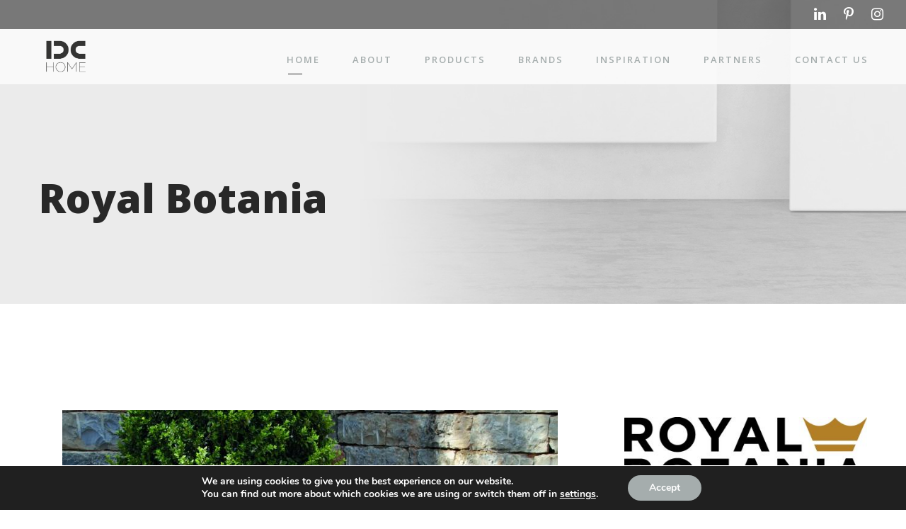

--- FILE ---
content_type: text/html; charset=UTF-8
request_url: https://idc-home.ca/portfolio/brands-royal-botania/
body_size: 16612
content:
<!DOCTYPE html>
<html lang="en-US" class="no-js">
<head>
	<meta charset="UTF-8">
	<meta name="viewport" content="width=device-width, initial-scale=1">
	<link rel="profile" href="http://gmpg.org/xfn/11">
	<link rel="pingback" href="https://idc-home.ca/xmlrpc.php">
	<meta name='robots' content='index, follow, max-image-preview:large, max-snippet:-1, max-video-preview:-1' />

<!-- Google Tag Manager for WordPress by gtm4wp.com -->
<script data-cfasync="false" data-pagespeed-no-defer>
	var gtm4wp_datalayer_name = "dataLayer";
	var dataLayer = dataLayer || [];
</script>
<!-- End Google Tag Manager for WordPress by gtm4wp.com -->
	<!-- This site is optimized with the Yoast SEO plugin v22.7 - https://yoast.com/wordpress/plugins/seo/ -->
	<title>Royal Botania - Discover our Belgian design brands - IDC HOme</title>
	<meta name="description" content="Royal Botania designs iconic luxury outdoor furniture for cosmopolitans with a passion for finesse. Discover our Belgian brands!" />
	<link rel="canonical" href="https://idc-home.ca/portfolio/brands-royal-botania/" />
	<meta property="og:locale" content="en_US" />
	<meta property="og:type" content="article" />
	<meta property="og:title" content="Royal Botania - Discover our Belgian design brands - IDC HOme" />
	<meta property="og:description" content="Royal Botania designs iconic luxury outdoor furniture for cosmopolitans with a passion for finesse. Discover our Belgian brands!" />
	<meta property="og:url" content="https://idc-home.ca/portfolio/brands-royal-botania/" />
	<meta property="og:site_name" content="IDC HOME" />
	<meta property="article:modified_time" content="2024-01-27T00:58:30+00:00" />
	<meta property="og:image" content="https://usercontent.one/wp/idc-home.ca/wp-content/uploads/2020/02/Calypso-Lounge-Poolside-2125-x-2500-870x1024-1.jpg" />
	<meta property="og:image:width" content="870" />
	<meta property="og:image:height" content="1024" />
	<meta property="og:image:type" content="image/jpeg" />
	<meta name="twitter:card" content="summary_large_image" />
	<script type="application/ld+json" class="yoast-schema-graph">{"@context":"https://schema.org","@graph":[{"@type":"WebPage","@id":"https://idc-home.ca/portfolio/brands-royal-botania/","url":"https://idc-home.ca/portfolio/brands-royal-botania/","name":"Royal Botania - Discover our Belgian design brands - IDC HOme","isPartOf":{"@id":"https://idc-home.ca/#website"},"primaryImageOfPage":{"@id":"https://idc-home.ca/portfolio/brands-royal-botania/#primaryimage"},"image":{"@id":"https://idc-home.ca/portfolio/brands-royal-botania/#primaryimage"},"thumbnailUrl":"https://idc-home.ca/wp-content/uploads/2020/02/Calypso-Lounge-Poolside-2125-x-2500-870x1024-1.jpg","datePublished":"2020-02-10T17:18:36+00:00","dateModified":"2024-01-27T00:58:30+00:00","description":"Royal Botania designs iconic luxury outdoor furniture for cosmopolitans with a passion for finesse. Discover our Belgian brands!","breadcrumb":{"@id":"https://idc-home.ca/portfolio/brands-royal-botania/#breadcrumb"},"inLanguage":"en-US","potentialAction":[{"@type":"ReadAction","target":["https://idc-home.ca/portfolio/brands-royal-botania/"]}]},{"@type":"ImageObject","inLanguage":"en-US","@id":"https://idc-home.ca/portfolio/brands-royal-botania/#primaryimage","url":"https://idc-home.ca/wp-content/uploads/2020/02/Calypso-Lounge-Poolside-2125-x-2500-870x1024-1.jpg","contentUrl":"https://idc-home.ca/wp-content/uploads/2020/02/Calypso-Lounge-Poolside-2125-x-2500-870x1024-1.jpg","width":870,"height":1024},{"@type":"BreadcrumbList","@id":"https://idc-home.ca/portfolio/brands-royal-botania/#breadcrumb","itemListElement":[{"@type":"ListItem","position":1,"name":"Home","item":"https://idc-home.ca/"},{"@type":"ListItem","position":2,"name":"Royal Botania"}]},{"@type":"WebSite","@id":"https://idc-home.ca/#website","url":"https://idc-home.ca/","name":"IDC HOME","description":"Wholesaler of bespoke Belgian furnishing","publisher":{"@id":"https://idc-home.ca/#organization"},"potentialAction":[{"@type":"SearchAction","target":{"@type":"EntryPoint","urlTemplate":"https://idc-home.ca/?s={search_term_string}"},"query-input":"required name=search_term_string"}],"inLanguage":"en-US"},{"@type":"Organization","@id":"https://idc-home.ca/#organization","name":"IDC Home","url":"https://idc-home.ca/","logo":{"@type":"ImageObject","inLanguage":"en-US","@id":"https://idc-home.ca/#/schema/logo/image/","url":"https://idc-home.ca/wp-content/uploads/2020/03/logo-idc-vector-2020-002.jpg","contentUrl":"https://idc-home.ca/wp-content/uploads/2020/03/logo-idc-vector-2020-002.jpg","width":400,"height":314,"caption":"IDC Home"},"image":{"@id":"https://idc-home.ca/#/schema/logo/image/"},"sameAs":["https://www.instagram.com/idc_contemporary_furniture/","https://www.linkedin.com/company/42464756/admin/","https://nl.pinterest.com/IDCHome/_activity/"]}]}</script>
	<!-- / Yoast SEO plugin. -->


<link rel='dns-prefetch' href='//fonts.googleapis.com' />
<link rel='dns-prefetch' href='//pagead2.googlesyndication.com' />
<link rel='dns-prefetch' href='//www.googletagmanager.com' />
<link rel="alternate" type="application/rss+xml" title="IDC HOME &raquo; Feed" href="https://idc-home.ca/feed/" />
<link rel="alternate" type="application/rss+xml" title="IDC HOME &raquo; Comments Feed" href="https://idc-home.ca/comments/feed/" />
<script type="text/javascript">
/* <![CDATA[ */
window._wpemojiSettings = {"baseUrl":"https:\/\/s.w.org\/images\/core\/emoji\/14.0.0\/72x72\/","ext":".png","svgUrl":"https:\/\/s.w.org\/images\/core\/emoji\/14.0.0\/svg\/","svgExt":".svg","source":{"concatemoji":"https:\/\/idc-home.ca\/wp-includes\/js\/wp-emoji-release.min.js?ver=6.4.7"}};
/*! This file is auto-generated */
!function(i,n){var o,s,e;function c(e){try{var t={supportTests:e,timestamp:(new Date).valueOf()};sessionStorage.setItem(o,JSON.stringify(t))}catch(e){}}function p(e,t,n){e.clearRect(0,0,e.canvas.width,e.canvas.height),e.fillText(t,0,0);var t=new Uint32Array(e.getImageData(0,0,e.canvas.width,e.canvas.height).data),r=(e.clearRect(0,0,e.canvas.width,e.canvas.height),e.fillText(n,0,0),new Uint32Array(e.getImageData(0,0,e.canvas.width,e.canvas.height).data));return t.every(function(e,t){return e===r[t]})}function u(e,t,n){switch(t){case"flag":return n(e,"\ud83c\udff3\ufe0f\u200d\u26a7\ufe0f","\ud83c\udff3\ufe0f\u200b\u26a7\ufe0f")?!1:!n(e,"\ud83c\uddfa\ud83c\uddf3","\ud83c\uddfa\u200b\ud83c\uddf3")&&!n(e,"\ud83c\udff4\udb40\udc67\udb40\udc62\udb40\udc65\udb40\udc6e\udb40\udc67\udb40\udc7f","\ud83c\udff4\u200b\udb40\udc67\u200b\udb40\udc62\u200b\udb40\udc65\u200b\udb40\udc6e\u200b\udb40\udc67\u200b\udb40\udc7f");case"emoji":return!n(e,"\ud83e\udef1\ud83c\udffb\u200d\ud83e\udef2\ud83c\udfff","\ud83e\udef1\ud83c\udffb\u200b\ud83e\udef2\ud83c\udfff")}return!1}function f(e,t,n){var r="undefined"!=typeof WorkerGlobalScope&&self instanceof WorkerGlobalScope?new OffscreenCanvas(300,150):i.createElement("canvas"),a=r.getContext("2d",{willReadFrequently:!0}),o=(a.textBaseline="top",a.font="600 32px Arial",{});return e.forEach(function(e){o[e]=t(a,e,n)}),o}function t(e){var t=i.createElement("script");t.src=e,t.defer=!0,i.head.appendChild(t)}"undefined"!=typeof Promise&&(o="wpEmojiSettingsSupports",s=["flag","emoji"],n.supports={everything:!0,everythingExceptFlag:!0},e=new Promise(function(e){i.addEventListener("DOMContentLoaded",e,{once:!0})}),new Promise(function(t){var n=function(){try{var e=JSON.parse(sessionStorage.getItem(o));if("object"==typeof e&&"number"==typeof e.timestamp&&(new Date).valueOf()<e.timestamp+604800&&"object"==typeof e.supportTests)return e.supportTests}catch(e){}return null}();if(!n){if("undefined"!=typeof Worker&&"undefined"!=typeof OffscreenCanvas&&"undefined"!=typeof URL&&URL.createObjectURL&&"undefined"!=typeof Blob)try{var e="postMessage("+f.toString()+"("+[JSON.stringify(s),u.toString(),p.toString()].join(",")+"));",r=new Blob([e],{type:"text/javascript"}),a=new Worker(URL.createObjectURL(r),{name:"wpTestEmojiSupports"});return void(a.onmessage=function(e){c(n=e.data),a.terminate(),t(n)})}catch(e){}c(n=f(s,u,p))}t(n)}).then(function(e){for(var t in e)n.supports[t]=e[t],n.supports.everything=n.supports.everything&&n.supports[t],"flag"!==t&&(n.supports.everythingExceptFlag=n.supports.everythingExceptFlag&&n.supports[t]);n.supports.everythingExceptFlag=n.supports.everythingExceptFlag&&!n.supports.flag,n.DOMReady=!1,n.readyCallback=function(){n.DOMReady=!0}}).then(function(){return e}).then(function(){var e;n.supports.everything||(n.readyCallback(),(e=n.source||{}).concatemoji?t(e.concatemoji):e.wpemoji&&e.twemoji&&(t(e.twemoji),t(e.wpemoji)))}))}((window,document),window._wpemojiSettings);
/* ]]> */
</script>
<style id='wp-emoji-styles-inline-css' type='text/css'>

	img.wp-smiley, img.emoji {
		display: inline !important;
		border: none !important;
		box-shadow: none !important;
		height: 1em !important;
		width: 1em !important;
		margin: 0 0.07em !important;
		vertical-align: -0.1em !important;
		background: none !important;
		padding: 0 !important;
	}
</style>
<link rel='stylesheet' id='wp-block-library-css' href='https://idc-home.ca/wp-includes/css/dist/block-library/style.min.css?ver=6.4.7' type='text/css' media='all' />
<style id='classic-theme-styles-inline-css' type='text/css'>
/*! This file is auto-generated */
.wp-block-button__link{color:#fff;background-color:#32373c;border-radius:9999px;box-shadow:none;text-decoration:none;padding:calc(.667em + 2px) calc(1.333em + 2px);font-size:1.125em}.wp-block-file__button{background:#32373c;color:#fff;text-decoration:none}
</style>
<style id='global-styles-inline-css' type='text/css'>
body{--wp--preset--color--black: #000000;--wp--preset--color--cyan-bluish-gray: #abb8c3;--wp--preset--color--white: #ffffff;--wp--preset--color--pale-pink: #f78da7;--wp--preset--color--vivid-red: #cf2e2e;--wp--preset--color--luminous-vivid-orange: #ff6900;--wp--preset--color--luminous-vivid-amber: #fcb900;--wp--preset--color--light-green-cyan: #7bdcb5;--wp--preset--color--vivid-green-cyan: #00d084;--wp--preset--color--pale-cyan-blue: #8ed1fc;--wp--preset--color--vivid-cyan-blue: #0693e3;--wp--preset--color--vivid-purple: #9b51e0;--wp--preset--gradient--vivid-cyan-blue-to-vivid-purple: linear-gradient(135deg,rgba(6,147,227,1) 0%,rgb(155,81,224) 100%);--wp--preset--gradient--light-green-cyan-to-vivid-green-cyan: linear-gradient(135deg,rgb(122,220,180) 0%,rgb(0,208,130) 100%);--wp--preset--gradient--luminous-vivid-amber-to-luminous-vivid-orange: linear-gradient(135deg,rgba(252,185,0,1) 0%,rgba(255,105,0,1) 100%);--wp--preset--gradient--luminous-vivid-orange-to-vivid-red: linear-gradient(135deg,rgba(255,105,0,1) 0%,rgb(207,46,46) 100%);--wp--preset--gradient--very-light-gray-to-cyan-bluish-gray: linear-gradient(135deg,rgb(238,238,238) 0%,rgb(169,184,195) 100%);--wp--preset--gradient--cool-to-warm-spectrum: linear-gradient(135deg,rgb(74,234,220) 0%,rgb(151,120,209) 20%,rgb(207,42,186) 40%,rgb(238,44,130) 60%,rgb(251,105,98) 80%,rgb(254,248,76) 100%);--wp--preset--gradient--blush-light-purple: linear-gradient(135deg,rgb(255,206,236) 0%,rgb(152,150,240) 100%);--wp--preset--gradient--blush-bordeaux: linear-gradient(135deg,rgb(254,205,165) 0%,rgb(254,45,45) 50%,rgb(107,0,62) 100%);--wp--preset--gradient--luminous-dusk: linear-gradient(135deg,rgb(255,203,112) 0%,rgb(199,81,192) 50%,rgb(65,88,208) 100%);--wp--preset--gradient--pale-ocean: linear-gradient(135deg,rgb(255,245,203) 0%,rgb(182,227,212) 50%,rgb(51,167,181) 100%);--wp--preset--gradient--electric-grass: linear-gradient(135deg,rgb(202,248,128) 0%,rgb(113,206,126) 100%);--wp--preset--gradient--midnight: linear-gradient(135deg,rgb(2,3,129) 0%,rgb(40,116,252) 100%);--wp--preset--font-size--small: 13px;--wp--preset--font-size--medium: 20px;--wp--preset--font-size--large: 36px;--wp--preset--font-size--x-large: 42px;--wp--preset--spacing--20: 0.44rem;--wp--preset--spacing--30: 0.67rem;--wp--preset--spacing--40: 1rem;--wp--preset--spacing--50: 1.5rem;--wp--preset--spacing--60: 2.25rem;--wp--preset--spacing--70: 3.38rem;--wp--preset--spacing--80: 5.06rem;--wp--preset--shadow--natural: 6px 6px 9px rgba(0, 0, 0, 0.2);--wp--preset--shadow--deep: 12px 12px 50px rgba(0, 0, 0, 0.4);--wp--preset--shadow--sharp: 6px 6px 0px rgba(0, 0, 0, 0.2);--wp--preset--shadow--outlined: 6px 6px 0px -3px rgba(255, 255, 255, 1), 6px 6px rgba(0, 0, 0, 1);--wp--preset--shadow--crisp: 6px 6px 0px rgba(0, 0, 0, 1);}:where(.is-layout-flex){gap: 0.5em;}:where(.is-layout-grid){gap: 0.5em;}body .is-layout-flow > .alignleft{float: left;margin-inline-start: 0;margin-inline-end: 2em;}body .is-layout-flow > .alignright{float: right;margin-inline-start: 2em;margin-inline-end: 0;}body .is-layout-flow > .aligncenter{margin-left: auto !important;margin-right: auto !important;}body .is-layout-constrained > .alignleft{float: left;margin-inline-start: 0;margin-inline-end: 2em;}body .is-layout-constrained > .alignright{float: right;margin-inline-start: 2em;margin-inline-end: 0;}body .is-layout-constrained > .aligncenter{margin-left: auto !important;margin-right: auto !important;}body .is-layout-constrained > :where(:not(.alignleft):not(.alignright):not(.alignfull)){max-width: var(--wp--style--global--content-size);margin-left: auto !important;margin-right: auto !important;}body .is-layout-constrained > .alignwide{max-width: var(--wp--style--global--wide-size);}body .is-layout-flex{display: flex;}body .is-layout-flex{flex-wrap: wrap;align-items: center;}body .is-layout-flex > *{margin: 0;}body .is-layout-grid{display: grid;}body .is-layout-grid > *{margin: 0;}:where(.wp-block-columns.is-layout-flex){gap: 2em;}:where(.wp-block-columns.is-layout-grid){gap: 2em;}:where(.wp-block-post-template.is-layout-flex){gap: 1.25em;}:where(.wp-block-post-template.is-layout-grid){gap: 1.25em;}.has-black-color{color: var(--wp--preset--color--black) !important;}.has-cyan-bluish-gray-color{color: var(--wp--preset--color--cyan-bluish-gray) !important;}.has-white-color{color: var(--wp--preset--color--white) !important;}.has-pale-pink-color{color: var(--wp--preset--color--pale-pink) !important;}.has-vivid-red-color{color: var(--wp--preset--color--vivid-red) !important;}.has-luminous-vivid-orange-color{color: var(--wp--preset--color--luminous-vivid-orange) !important;}.has-luminous-vivid-amber-color{color: var(--wp--preset--color--luminous-vivid-amber) !important;}.has-light-green-cyan-color{color: var(--wp--preset--color--light-green-cyan) !important;}.has-vivid-green-cyan-color{color: var(--wp--preset--color--vivid-green-cyan) !important;}.has-pale-cyan-blue-color{color: var(--wp--preset--color--pale-cyan-blue) !important;}.has-vivid-cyan-blue-color{color: var(--wp--preset--color--vivid-cyan-blue) !important;}.has-vivid-purple-color{color: var(--wp--preset--color--vivid-purple) !important;}.has-black-background-color{background-color: var(--wp--preset--color--black) !important;}.has-cyan-bluish-gray-background-color{background-color: var(--wp--preset--color--cyan-bluish-gray) !important;}.has-white-background-color{background-color: var(--wp--preset--color--white) !important;}.has-pale-pink-background-color{background-color: var(--wp--preset--color--pale-pink) !important;}.has-vivid-red-background-color{background-color: var(--wp--preset--color--vivid-red) !important;}.has-luminous-vivid-orange-background-color{background-color: var(--wp--preset--color--luminous-vivid-orange) !important;}.has-luminous-vivid-amber-background-color{background-color: var(--wp--preset--color--luminous-vivid-amber) !important;}.has-light-green-cyan-background-color{background-color: var(--wp--preset--color--light-green-cyan) !important;}.has-vivid-green-cyan-background-color{background-color: var(--wp--preset--color--vivid-green-cyan) !important;}.has-pale-cyan-blue-background-color{background-color: var(--wp--preset--color--pale-cyan-blue) !important;}.has-vivid-cyan-blue-background-color{background-color: var(--wp--preset--color--vivid-cyan-blue) !important;}.has-vivid-purple-background-color{background-color: var(--wp--preset--color--vivid-purple) !important;}.has-black-border-color{border-color: var(--wp--preset--color--black) !important;}.has-cyan-bluish-gray-border-color{border-color: var(--wp--preset--color--cyan-bluish-gray) !important;}.has-white-border-color{border-color: var(--wp--preset--color--white) !important;}.has-pale-pink-border-color{border-color: var(--wp--preset--color--pale-pink) !important;}.has-vivid-red-border-color{border-color: var(--wp--preset--color--vivid-red) !important;}.has-luminous-vivid-orange-border-color{border-color: var(--wp--preset--color--luminous-vivid-orange) !important;}.has-luminous-vivid-amber-border-color{border-color: var(--wp--preset--color--luminous-vivid-amber) !important;}.has-light-green-cyan-border-color{border-color: var(--wp--preset--color--light-green-cyan) !important;}.has-vivid-green-cyan-border-color{border-color: var(--wp--preset--color--vivid-green-cyan) !important;}.has-pale-cyan-blue-border-color{border-color: var(--wp--preset--color--pale-cyan-blue) !important;}.has-vivid-cyan-blue-border-color{border-color: var(--wp--preset--color--vivid-cyan-blue) !important;}.has-vivid-purple-border-color{border-color: var(--wp--preset--color--vivid-purple) !important;}.has-vivid-cyan-blue-to-vivid-purple-gradient-background{background: var(--wp--preset--gradient--vivid-cyan-blue-to-vivid-purple) !important;}.has-light-green-cyan-to-vivid-green-cyan-gradient-background{background: var(--wp--preset--gradient--light-green-cyan-to-vivid-green-cyan) !important;}.has-luminous-vivid-amber-to-luminous-vivid-orange-gradient-background{background: var(--wp--preset--gradient--luminous-vivid-amber-to-luminous-vivid-orange) !important;}.has-luminous-vivid-orange-to-vivid-red-gradient-background{background: var(--wp--preset--gradient--luminous-vivid-orange-to-vivid-red) !important;}.has-very-light-gray-to-cyan-bluish-gray-gradient-background{background: var(--wp--preset--gradient--very-light-gray-to-cyan-bluish-gray) !important;}.has-cool-to-warm-spectrum-gradient-background{background: var(--wp--preset--gradient--cool-to-warm-spectrum) !important;}.has-blush-light-purple-gradient-background{background: var(--wp--preset--gradient--blush-light-purple) !important;}.has-blush-bordeaux-gradient-background{background: var(--wp--preset--gradient--blush-bordeaux) !important;}.has-luminous-dusk-gradient-background{background: var(--wp--preset--gradient--luminous-dusk) !important;}.has-pale-ocean-gradient-background{background: var(--wp--preset--gradient--pale-ocean) !important;}.has-electric-grass-gradient-background{background: var(--wp--preset--gradient--electric-grass) !important;}.has-midnight-gradient-background{background: var(--wp--preset--gradient--midnight) !important;}.has-small-font-size{font-size: var(--wp--preset--font-size--small) !important;}.has-medium-font-size{font-size: var(--wp--preset--font-size--medium) !important;}.has-large-font-size{font-size: var(--wp--preset--font-size--large) !important;}.has-x-large-font-size{font-size: var(--wp--preset--font-size--x-large) !important;}
.wp-block-navigation a:where(:not(.wp-element-button)){color: inherit;}
:where(.wp-block-post-template.is-layout-flex){gap: 1.25em;}:where(.wp-block-post-template.is-layout-grid){gap: 1.25em;}
:where(.wp-block-columns.is-layout-flex){gap: 2em;}:where(.wp-block-columns.is-layout-grid){gap: 2em;}
.wp-block-pullquote{font-size: 1.5em;line-height: 1.6;}
</style>
<link rel='stylesheet' id='contact-form-7-css' href='https://usercontent.one/wp/idc-home.ca/wp-content/plugins/contact-form-7/includes/css/styles.css?ver=5.9.6' type='text/css' media='all' />
<link rel='stylesheet' id='gdlr-core-google-font-css' href='https://fonts.googleapis.com/css?family=Open+Sans%3A300%2C300italic%2Cregular%2Citalic%2C600%2C600italic%2C700%2C700italic%2C800%2C800italic&#038;subset=vietnamese%2Cgreek-ext%2Clatin-ext%2Ccyrillic%2Cgreek%2Ccyrillic-ext%2Clatin&#038;ver=6.4.7' type='text/css' media='all' />
<link rel='stylesheet' id='font-awesome-css' href='https://usercontent.one/wp/idc-home.ca/wp-content/plugins/goodlayers-core/plugins/fontawesome/font-awesome.css?ver=6.4.7' type='text/css' media='all' />
<link rel='stylesheet' id='elegant-font-css' href='https://usercontent.one/wp/idc-home.ca/wp-content/plugins/goodlayers-core/plugins/elegant/elegant-font.css?ver=6.4.7' type='text/css' media='all' />
<link rel='stylesheet' id='gdlr-core-plugin-css' href='https://usercontent.one/wp/idc-home.ca/wp-content/plugins/goodlayers-core/plugins/style.css?ver=6.4.7' type='text/css' media='all' />
<link rel='stylesheet' id='gdlr-core-page-builder-css' href='https://usercontent.one/wp/idc-home.ca/wp-content/plugins/goodlayers-core/include/css/page-builder.css?ver=6.4.7' type='text/css' media='all' />
<link rel='stylesheet' id='newsletter-css' href='https://usercontent.one/wp/idc-home.ca/wp-content/plugins/newsletter/style.css?ver=8.3.7' type='text/css' media='all' />
<link rel='stylesheet' id='kleanity-style-core-css' href='https://usercontent.one/wp/idc-home.ca/wp-content/themes/kleanity/css/style-core.css?ver=6.4.7' type='text/css' media='all' />
<link rel='stylesheet' id='kleanity-custom-style-css' href='https://usercontent.one/wp/idc-home.ca/wp-content/uploads/kleanity-style-custom.css?1706315386&#038;ver=6.4.7' type='text/css' media='all' />
<link rel='stylesheet' id='moove_gdpr_frontend-css' href='https://usercontent.one/wp/idc-home.ca/wp-content/plugins/gdpr-cookie-compliance/dist/styles/gdpr-main.css?ver=4.13.1' type='text/css' media='all' />
<style id='moove_gdpr_frontend-inline-css' type='text/css'>
#moove_gdpr_cookie_modal,#moove_gdpr_cookie_info_bar,.gdpr_cookie_settings_shortcode_content{font-family:Nunito,sans-serif}#moove_gdpr_save_popup_settings_button{background-color:#373737;color:#fff}#moove_gdpr_save_popup_settings_button:hover{background-color:#000}#moove_gdpr_cookie_info_bar .moove-gdpr-info-bar-container .moove-gdpr-info-bar-content a.mgbutton,#moove_gdpr_cookie_info_bar .moove-gdpr-info-bar-container .moove-gdpr-info-bar-content button.mgbutton{background-color:#a5adad}#moove_gdpr_cookie_modal .moove-gdpr-modal-content .moove-gdpr-modal-footer-content .moove-gdpr-button-holder a.mgbutton,#moove_gdpr_cookie_modal .moove-gdpr-modal-content .moove-gdpr-modal-footer-content .moove-gdpr-button-holder button.mgbutton,.gdpr_cookie_settings_shortcode_content .gdpr-shr-button.button-green{background-color:#a5adad;border-color:#a5adad}#moove_gdpr_cookie_modal .moove-gdpr-modal-content .moove-gdpr-modal-footer-content .moove-gdpr-button-holder a.mgbutton:hover,#moove_gdpr_cookie_modal .moove-gdpr-modal-content .moove-gdpr-modal-footer-content .moove-gdpr-button-holder button.mgbutton:hover,.gdpr_cookie_settings_shortcode_content .gdpr-shr-button.button-green:hover{background-color:#fff;color:#a5adad}#moove_gdpr_cookie_modal .moove-gdpr-modal-content .moove-gdpr-modal-close i,#moove_gdpr_cookie_modal .moove-gdpr-modal-content .moove-gdpr-modal-close span.gdpr-icon{background-color:#a5adad;border:1px solid #a5adad}#moove_gdpr_cookie_info_bar span.change-settings-button.focus-g,#moove_gdpr_cookie_info_bar span.change-settings-button:focus,#moove_gdpr_cookie_info_bar button.change-settings-button.focus-g,#moove_gdpr_cookie_info_bar button.change-settings-button:focus{-webkit-box-shadow:0 0 1px 3px #a5adad;-moz-box-shadow:0 0 1px 3px #a5adad;box-shadow:0 0 1px 3px #a5adad}#moove_gdpr_cookie_modal .moove-gdpr-modal-content .moove-gdpr-modal-close i:hover,#moove_gdpr_cookie_modal .moove-gdpr-modal-content .moove-gdpr-modal-close span.gdpr-icon:hover,#moove_gdpr_cookie_info_bar span[data-href]>u.change-settings-button{color:#a5adad}#moove_gdpr_cookie_modal .moove-gdpr-modal-content .moove-gdpr-modal-left-content #moove-gdpr-menu li.menu-item-selected a span.gdpr-icon,#moove_gdpr_cookie_modal .moove-gdpr-modal-content .moove-gdpr-modal-left-content #moove-gdpr-menu li.menu-item-selected button span.gdpr-icon{color:inherit}#moove_gdpr_cookie_modal .moove-gdpr-modal-content .moove-gdpr-modal-left-content #moove-gdpr-menu li a span.gdpr-icon,#moove_gdpr_cookie_modal .moove-gdpr-modal-content .moove-gdpr-modal-left-content #moove-gdpr-menu li button span.gdpr-icon{color:inherit}#moove_gdpr_cookie_modal .gdpr-acc-link{line-height:0;font-size:0;color:transparent;position:absolute}#moove_gdpr_cookie_modal .moove-gdpr-modal-content .moove-gdpr-modal-close:hover i,#moove_gdpr_cookie_modal .moove-gdpr-modal-content .moove-gdpr-modal-left-content #moove-gdpr-menu li a,#moove_gdpr_cookie_modal .moove-gdpr-modal-content .moove-gdpr-modal-left-content #moove-gdpr-menu li button,#moove_gdpr_cookie_modal .moove-gdpr-modal-content .moove-gdpr-modal-left-content #moove-gdpr-menu li button i,#moove_gdpr_cookie_modal .moove-gdpr-modal-content .moove-gdpr-modal-left-content #moove-gdpr-menu li a i,#moove_gdpr_cookie_modal .moove-gdpr-modal-content .moove-gdpr-tab-main .moove-gdpr-tab-main-content a:hover,#moove_gdpr_cookie_info_bar.moove-gdpr-dark-scheme .moove-gdpr-info-bar-container .moove-gdpr-info-bar-content a.mgbutton:hover,#moove_gdpr_cookie_info_bar.moove-gdpr-dark-scheme .moove-gdpr-info-bar-container .moove-gdpr-info-bar-content button.mgbutton:hover,#moove_gdpr_cookie_info_bar.moove-gdpr-dark-scheme .moove-gdpr-info-bar-container .moove-gdpr-info-bar-content a:hover,#moove_gdpr_cookie_info_bar.moove-gdpr-dark-scheme .moove-gdpr-info-bar-container .moove-gdpr-info-bar-content button:hover,#moove_gdpr_cookie_info_bar.moove-gdpr-dark-scheme .moove-gdpr-info-bar-container .moove-gdpr-info-bar-content span.change-settings-button:hover,#moove_gdpr_cookie_info_bar.moove-gdpr-dark-scheme .moove-gdpr-info-bar-container .moove-gdpr-info-bar-content button.change-settings-button:hover,#moove_gdpr_cookie_info_bar.moove-gdpr-dark-scheme .moove-gdpr-info-bar-container .moove-gdpr-info-bar-content u.change-settings-button:hover,#moove_gdpr_cookie_info_bar span[data-href]>u.change-settings-button,#moove_gdpr_cookie_info_bar.moove-gdpr-dark-scheme .moove-gdpr-info-bar-container .moove-gdpr-info-bar-content a.mgbutton.focus-g,#moove_gdpr_cookie_info_bar.moove-gdpr-dark-scheme .moove-gdpr-info-bar-container .moove-gdpr-info-bar-content button.mgbutton.focus-g,#moove_gdpr_cookie_info_bar.moove-gdpr-dark-scheme .moove-gdpr-info-bar-container .moove-gdpr-info-bar-content a.focus-g,#moove_gdpr_cookie_info_bar.moove-gdpr-dark-scheme .moove-gdpr-info-bar-container .moove-gdpr-info-bar-content button.focus-g,#moove_gdpr_cookie_info_bar.moove-gdpr-dark-scheme .moove-gdpr-info-bar-container .moove-gdpr-info-bar-content a.mgbutton:focus,#moove_gdpr_cookie_info_bar.moove-gdpr-dark-scheme .moove-gdpr-info-bar-container .moove-gdpr-info-bar-content button.mgbutton:focus,#moove_gdpr_cookie_info_bar.moove-gdpr-dark-scheme .moove-gdpr-info-bar-container .moove-gdpr-info-bar-content a:focus,#moove_gdpr_cookie_info_bar.moove-gdpr-dark-scheme .moove-gdpr-info-bar-container .moove-gdpr-info-bar-content button:focus,#moove_gdpr_cookie_info_bar.moove-gdpr-dark-scheme .moove-gdpr-info-bar-container .moove-gdpr-info-bar-content span.change-settings-button.focus-g,span.change-settings-button:focus,button.change-settings-button.focus-g,button.change-settings-button:focus,#moove_gdpr_cookie_info_bar.moove-gdpr-dark-scheme .moove-gdpr-info-bar-container .moove-gdpr-info-bar-content u.change-settings-button.focus-g,#moove_gdpr_cookie_info_bar.moove-gdpr-dark-scheme .moove-gdpr-info-bar-container .moove-gdpr-info-bar-content u.change-settings-button:focus{color:#a5adad}#moove_gdpr_cookie_modal.gdpr_lightbox-hide{display:none}
</style>
<script type="text/javascript" src="https://idc-home.ca/wp-includes/js/jquery/jquery.min.js?ver=3.7.1" id="jquery-core-js"></script>
<script type="text/javascript" src="https://idc-home.ca/wp-includes/js/jquery/jquery-migrate.min.js?ver=3.4.1" id="jquery-migrate-js"></script>
<link rel="https://api.w.org/" href="https://idc-home.ca/wp-json/" /><link rel="EditURI" type="application/rsd+xml" title="RSD" href="https://idc-home.ca/xmlrpc.php?rsd" />
<meta name="generator" content="WordPress 6.4.7" />
<link rel='shortlink' href='https://idc-home.ca/?p=4317' />
<link rel="alternate" type="application/json+oembed" href="https://idc-home.ca/wp-json/oembed/1.0/embed?url=https%3A%2F%2Fidc-home.ca%2Fportfolio%2Fbrands-royal-botania%2F" />
<link rel="alternate" type="text/xml+oembed" href="https://idc-home.ca/wp-json/oembed/1.0/embed?url=https%3A%2F%2Fidc-home.ca%2Fportfolio%2Fbrands-royal-botania%2F&#038;format=xml" />

		<!-- GA Google Analytics @ https://m0n.co/ga -->
		<script async src="https://www.googletagmanager.com/gtag/js?id=UA-174013000-1"></script>
		<script>
			window.dataLayer = window.dataLayer || [];
			function gtag(){dataLayer.push(arguments);}
			gtag('js', new Date());
			gtag('config', 'UA-174013000-1');
		</script>

	<meta name="generator" content="Site Kit by Google 1.118.0" /><style>[class*=" icon-oc-"],[class^=icon-oc-]{speak:none;font-style:normal;font-weight:400;font-variant:normal;text-transform:none;line-height:1;-webkit-font-smoothing:antialiased;-moz-osx-font-smoothing:grayscale}.icon-oc-one-com-white-32px-fill:before{content:"901"}.icon-oc-one-com:before{content:"900"}#one-com-icon,.toplevel_page_onecom-wp .wp-menu-image{speak:none;display:flex;align-items:center;justify-content:center;text-transform:none;line-height:1;-webkit-font-smoothing:antialiased;-moz-osx-font-smoothing:grayscale}.onecom-wp-admin-bar-item>a,.toplevel_page_onecom-wp>.wp-menu-name{font-size:16px;font-weight:400;line-height:1}.toplevel_page_onecom-wp>.wp-menu-name img{width:69px;height:9px;}.wp-submenu-wrap.wp-submenu>.wp-submenu-head>img{width:88px;height:auto}.onecom-wp-admin-bar-item>a img{height:7px!important}.onecom-wp-admin-bar-item>a img,.toplevel_page_onecom-wp>.wp-menu-name img{opacity:.8}.onecom-wp-admin-bar-item.hover>a img,.toplevel_page_onecom-wp.wp-has-current-submenu>.wp-menu-name img,li.opensub>a.toplevel_page_onecom-wp>.wp-menu-name img{opacity:1}#one-com-icon:before,.onecom-wp-admin-bar-item>a:before,.toplevel_page_onecom-wp>.wp-menu-image:before{content:'';position:static!important;background-color:rgba(240,245,250,.4);border-radius:102px;width:18px;height:18px;padding:0!important}.onecom-wp-admin-bar-item>a:before{width:14px;height:14px}.onecom-wp-admin-bar-item.hover>a:before,.toplevel_page_onecom-wp.opensub>a>.wp-menu-image:before,.toplevel_page_onecom-wp.wp-has-current-submenu>.wp-menu-image:before{background-color:#76b82a}.onecom-wp-admin-bar-item>a{display:inline-flex!important;align-items:center;justify-content:center}#one-com-logo-wrapper{font-size:4em}#one-com-icon{vertical-align:middle}.imagify-welcome{display:none !important;}</style>
<!-- Google Tag Manager for WordPress by gtm4wp.com -->
<!-- GTM Container placement set to footer -->
<script data-cfasync="false" data-pagespeed-no-defer type="text/javascript">
	var dataLayer_content = {"pagePostType":"portfolio","pagePostType2":"single-portfolio","pagePostAuthor":"MINDSMORE"};
	dataLayer.push( dataLayer_content );
</script>
<script data-cfasync="false">
(function(w,d,s,l,i){w[l]=w[l]||[];w[l].push({'gtm.start':
new Date().getTime(),event:'gtm.js'});var f=d.getElementsByTagName(s)[0],
j=d.createElement(s),dl=l!='dataLayer'?'&l='+l:'';j.async=true;j.src=
'//www.googletagmanager.com/gtm.js?id='+i+dl;f.parentNode.insertBefore(j,f);
})(window,document,'script','dataLayer','GTM-5JN9Z7P');
</script>
<!-- End Google Tag Manager -->
<!-- End Google Tag Manager for WordPress by gtm4wp.com --><!--[if lt IE 9]>
<script src="https://usercontent.one/wp/idc-home.ca/wp-content/themes/kleanity/js/html5.js"></script>
<![endif]-->

<!-- Google AdSense snippet added by Site Kit -->
<meta name="google-adsense-platform-account" content="ca-host-pub-2644536267352236">
<meta name="google-adsense-platform-domain" content="sitekit.withgoogle.com">
<!-- End Google AdSense snippet added by Site Kit -->

<!-- Google AdSense snippet added by Site Kit -->
<script type="text/javascript" async="async" src="https://pagead2.googlesyndication.com/pagead/js/adsbygoogle.js?client=ca-pub-3544053651075349&amp;host=ca-host-pub-2644536267352236" crossorigin="anonymous"></script>

<!-- End Google AdSense snippet added by Site Kit -->

<!-- Google Tag Manager snippet added by Site Kit -->
<script type="text/javascript">
/* <![CDATA[ */

			( function( w, d, s, l, i ) {
				w[l] = w[l] || [];
				w[l].push( {'gtm.start': new Date().getTime(), event: 'gtm.js'} );
				var f = d.getElementsByTagName( s )[0],
					j = d.createElement( s ), dl = l != 'dataLayer' ? '&l=' + l : '';
				j.async = true;
				j.src = 'https://www.googletagmanager.com/gtm.js?id=' + i + dl;
				f.parentNode.insertBefore( j, f );
			} )( window, document, 'script', 'dataLayer', 'GTM-5JN9Z7P' );
			
/* ]]> */
</script>

<!-- End Google Tag Manager snippet added by Site Kit -->
<meta name="generator" content="Powered by Slider Revolution 6.6.20 - responsive, Mobile-Friendly Slider Plugin for WordPress with comfortable drag and drop interface." />
<link rel="icon" href="https://usercontent.one/wp/idc-home.ca/wp-content/uploads/2021/04/cropped-apple-icon-152x152-1-32x32.png" sizes="32x32" />
<link rel="icon" href="https://usercontent.one/wp/idc-home.ca/wp-content/uploads/2021/04/cropped-apple-icon-152x152-1-192x192.png" sizes="192x192" />
<link rel="apple-touch-icon" href="https://usercontent.one/wp/idc-home.ca/wp-content/uploads/2021/04/cropped-apple-icon-152x152-1-180x180.png" />
<meta name="msapplication-TileImage" content="https://usercontent.one/wp/idc-home.ca/wp-content/uploads/2021/04/cropped-apple-icon-152x152-1-270x270.png" />
<script>function setREVStartSize(e){
			//window.requestAnimationFrame(function() {
				window.RSIW = window.RSIW===undefined ? window.innerWidth : window.RSIW;
				window.RSIH = window.RSIH===undefined ? window.innerHeight : window.RSIH;
				try {
					var pw = document.getElementById(e.c).parentNode.offsetWidth,
						newh;
					pw = pw===0 || isNaN(pw) || (e.l=="fullwidth" || e.layout=="fullwidth") ? window.RSIW : pw;
					e.tabw = e.tabw===undefined ? 0 : parseInt(e.tabw);
					e.thumbw = e.thumbw===undefined ? 0 : parseInt(e.thumbw);
					e.tabh = e.tabh===undefined ? 0 : parseInt(e.tabh);
					e.thumbh = e.thumbh===undefined ? 0 : parseInt(e.thumbh);
					e.tabhide = e.tabhide===undefined ? 0 : parseInt(e.tabhide);
					e.thumbhide = e.thumbhide===undefined ? 0 : parseInt(e.thumbhide);
					e.mh = e.mh===undefined || e.mh=="" || e.mh==="auto" ? 0 : parseInt(e.mh,0);
					if(e.layout==="fullscreen" || e.l==="fullscreen")
						newh = Math.max(e.mh,window.RSIH);
					else{
						e.gw = Array.isArray(e.gw) ? e.gw : [e.gw];
						for (var i in e.rl) if (e.gw[i]===undefined || e.gw[i]===0) e.gw[i] = e.gw[i-1];
						e.gh = e.el===undefined || e.el==="" || (Array.isArray(e.el) && e.el.length==0)? e.gh : e.el;
						e.gh = Array.isArray(e.gh) ? e.gh : [e.gh];
						for (var i in e.rl) if (e.gh[i]===undefined || e.gh[i]===0) e.gh[i] = e.gh[i-1];
											
						var nl = new Array(e.rl.length),
							ix = 0,
							sl;
						e.tabw = e.tabhide>=pw ? 0 : e.tabw;
						e.thumbw = e.thumbhide>=pw ? 0 : e.thumbw;
						e.tabh = e.tabhide>=pw ? 0 : e.tabh;
						e.thumbh = e.thumbhide>=pw ? 0 : e.thumbh;
						for (var i in e.rl) nl[i] = e.rl[i]<window.RSIW ? 0 : e.rl[i];
						sl = nl[0];
						for (var i in nl) if (sl>nl[i] && nl[i]>0) { sl = nl[i]; ix=i;}
						var m = pw>(e.gw[ix]+e.tabw+e.thumbw) ? 1 : (pw-(e.tabw+e.thumbw)) / (e.gw[ix]);
						newh =  (e.gh[ix] * m) + (e.tabh + e.thumbh);
					}
					var el = document.getElementById(e.c);
					if (el!==null && el) el.style.height = newh+"px";
					el = document.getElementById(e.c+"_wrapper");
					if (el!==null && el) {
						el.style.height = newh+"px";
						el.style.display = "block";
					}
				} catch(e){
					console.log("Failure at Presize of Slider:" + e)
				}
			//});
		  };</script>
		<style type="text/css" id="wp-custom-css">
			.textwidget {
	text-align: center;
}
    footer {
      align-items: flex-start;
    }		</style>
		<!-- Global site tag (gtag.js) - Google Analytics -->
<script async src="https://www.googletagmanager.com/gtag/js?id=UA-160184269-1"></script>
<script>
  window.dataLayer = window.dataLayer || [];
  function gtag(){dataLayer.push(arguments);}
  gtag('js', new Date());

  gtag('config', 'UA-160184269-1');
</script>
</head>

<body class="portfolio-template-default single single-portfolio postid-4317 gdlr-core-body kleanity-body kleanity-body-front kleanity-full  kleanity-with-sticky-navigation gdlr-core-link-to-lightbox">
<div class="kleanity-mobile-header-wrap" ><div class="kleanity-top-bar" ><div class="kleanity-top-bar-background" ></div><div class="kleanity-top-bar-container clearfix kleanity-top-bar-full " ><div class="kleanity-top-bar-right kleanity-item-pdlr"><div class="kleanity-top-bar-right-social" ><a href="https://www.linkedin.com/company/idc-home-belgian-design/?viewAsMember=true" target="_blank" class="kleanity-top-bar-social-icon" title="linkedin" ><i class="fa fa-linkedin" ></i></a><a href="https://nl.pinterest.com/IDCHome/_activity/" target="_blank" class="kleanity-top-bar-social-icon" title="pinterest" ><i class="fa fa-pinterest-p" ></i></a><a href="https://www.instagram.com/idc_home/" target="_blank" class="kleanity-top-bar-social-icon" title="instagram" ><i class="fa fa-instagram" ></i></a></div></div></div></div><div class="kleanity-mobile-header kleanity-header-background kleanity-style-slide" id="kleanity-mobile-header" ><div class="kleanity-mobile-header-container kleanity-container" ><div class="kleanity-logo  kleanity-item-pdlr"><div class="kleanity-logo-inner"><a href="https://idc-home.ca/" ><img src="https://usercontent.one/wp/idc-home.ca/wp-content/uploads/2020/03/logo-idc-vector-2020-002.jpg" alt="IDC Home" width="400" height="314" title="Web" /></a></div></div><div class="kleanity-mobile-menu-right" ><div class="kleanity-mobile-menu" ><a class="kleanity-mm-menu-button kleanity-mobile-menu-button kleanity-mobile-button-hamburger-with-border" href="#kleanity-mobile-menu" ><i class="fa fa-bars" ></i></a><div class="kleanity-mm-menu-wrap kleanity-navigation-font" id="kleanity-mobile-menu" data-slide="right" ><ul id="menu-primary-2" class="m-menu"><li class="menu-item menu-item-type-custom menu-item-object-custom menu-item-home menu-item-31"><a href="https://idc-home.ca/">Home</a></li>
<li class="menu-item menu-item-type-custom menu-item-object-custom menu-item-has-children menu-item-5409"><a href="https://idc-home.ca/belgian-interior-design-about-us/">About</a>
<ul class="sub-menu">
	<li class="menu-item menu-item-type-post_type menu-item-object-page menu-item-4420"><a href="https://idc-home.ca/belgian-interior-design-about-us/">About us</a></li>
	<li class="menu-item menu-item-type-post_type menu-item-object-page menu-item-5343"><a href="https://idc-home.ca/belgian-design-why-work-with-us/">Why work with us</a></li>
	<li class="menu-item menu-item-type-custom menu-item-object-custom menu-item-6437"><a href="https://idc-home.ca/the-belgian-design-experience-centre/">Belgian Design Experience Centre</a></li>
</ul>
</li>
<li class="menu-item menu-item-type-post_type menu-item-object-page menu-item-4418"><a href="https://idc-home.ca/belgian-interior-designer-brands/">Products</a></li>
<li class="menu-item menu-item-type-custom menu-item-object-custom menu-item-has-children menu-item-5781"><a href="https://idc-home.ca/brands/">Brands</a>
<ul class="sub-menu">
	<li class="menu-item menu-item-type-custom menu-item-object-custom menu-item-7368"><a target="_blank" rel="noopener" href="https://www.deltalight.ca/en/products/overview">Delta Light</a></li>
	<li class="menu-item menu-item-type-custom menu-item-object-custom menu-item-7369"><a target="_blank" rel="noopener" href="https://drisag.be/en">Drisag</a></li>
	<li class="menu-item menu-item-type-custom menu-item-object-custom menu-item-7371"><a target="_blank" rel="noopener" href="https://heatsail.com/usa/products_usa/">Heatsail</a></li>
	<li class="menu-item menu-item-type-custom menu-item-object-custom menu-item-7372"><a target="_blank" rel="noopener" href="https://www.indera.be/">Indera</a></li>
	<li class="menu-item menu-item-type-custom menu-item-object-custom menu-item-7375"><a target="_blank" rel="noopener" href="https://www.moome.be/collection/furniture">Moome</a></li>
	<li class="menu-item menu-item-type-custom menu-item-object-custom menu-item-7379"><a target="_blank" rel="noopener" href="https://renson.net/en-ca">Renson</a></li>
	<li class="menu-item menu-item-type-custom menu-item-object-custom menu-item-7376"><a target="_blank" rel="noopener" href="https://roolf-living.com/en/products">Roolf Living</a></li>
	<li class="menu-item menu-item-type-custom menu-item-object-custom menu-item-7377"><a target="_blank" rel="noopener" href="https://www.royalbotania.com/collection/">Royal Botania</a></li>
	<li class="menu-item menu-item-type-custom menu-item-object-custom menu-item-7526"><a href="https://www.vincentsheppard.com/en">Vincent Sheppard</a></li>
</ul>
</li>
<li class="menu-item menu-item-type-custom menu-item-object-custom menu-item-has-children menu-item-5408"><a href="https://idc-home.ca/blogs/">Inspiration</a>
<ul class="sub-menu">
	<li class="menu-item menu-item-type-post_type menu-item-object-page menu-item-4465"><a href="https://idc-home.ca/blogs/">Blogs</a></li>
	<li class="menu-item menu-item-type-post_type menu-item-object-page menu-item-7456"><a href="https://idc-home.ca/tradeshows/">Tradeshows</a></li>
	<li class="menu-item menu-item-type-post_type menu-item-object-page menu-item-7474"><a href="https://idc-home.ca/catalogues/">Downloads</a></li>
</ul>
</li>
<li class="menu-item menu-item-type-post_type menu-item-object-page menu-item-4991"><a href="https://idc-home.ca/partners/">Partners</a></li>
<li class="menu-item menu-item-type-post_type menu-item-object-page menu-item-5407"><a href="https://idc-home.ca/contact-us/">Contact us</a></li>
</ul></div></div></div></div></div></div><div class="kleanity-body-outer-wrapper ">
		<div class="kleanity-body-wrapper clearfix  kleanity-with-transparent-header kleanity-with-frame">
	<div class="kleanity-header-background-transparent" ><div class="kleanity-top-bar" ><div class="kleanity-top-bar-background" ></div><div class="kleanity-top-bar-container clearfix kleanity-top-bar-full " ><div class="kleanity-top-bar-right kleanity-item-pdlr"><div class="kleanity-top-bar-right-social" ><a href="https://www.linkedin.com/company/idc-home-belgian-design/?viewAsMember=true" target="_blank" class="kleanity-top-bar-social-icon" title="linkedin" ><i class="fa fa-linkedin" ></i></a><a href="https://nl.pinterest.com/IDCHome/_activity/" target="_blank" class="kleanity-top-bar-social-icon" title="pinterest" ><i class="fa fa-pinterest-p" ></i></a><a href="https://www.instagram.com/idc_home/" target="_blank" class="kleanity-top-bar-social-icon" title="instagram" ><i class="fa fa-instagram" ></i></a></div></div></div></div>	
<header class="kleanity-header-wrap kleanity-header-style-plain  kleanity-style-menu-right kleanity-sticky-navigation kleanity-style-slide" >
	<div class="kleanity-header-background" ></div>
	<div class="kleanity-header-container  kleanity-header-full">
			
		<div class="kleanity-header-container-inner clearfix">
			<div class="kleanity-logo  kleanity-item-pdlr"><div class="kleanity-logo-inner"><a href="https://idc-home.ca/" ><img  src="https://usercontent.one/wp/idc-home.ca/wp-content/uploads/2020/02/logo-idc-black-800x617.png" width="1000" height="772"  srcset="https://usercontent.one/wp/idc-home.ca/wp-content/uploads/2020/02/logo-idc-black-400x308.png 400w, https://usercontent.one/wp/idc-home.ca/wp-content/uploads/2020/02/logo-idc-black-600x463.png 600w, https://usercontent.one/wp/idc-home.ca/wp-content/uploads/2020/02/logo-idc-black-800x617.png 800w, https://usercontent.one/wp/idc-home.ca/wp-content/uploads/2020/02/logo-idc-black.png 1000w"  sizes="(max-width: 767px) 100vw, (max-width: 1150px) 100vw, 1150px"  alt="IDC home Logo" /></a></div></div>			<div class="kleanity-navigation kleanity-item-pdlr clearfix " >
			<div class="kleanity-main-menu" id="kleanity-main-menu" ><ul id="menu-primary-3" class="sf-menu"><li  class="menu-item menu-item-type-custom menu-item-object-custom menu-item-home menu-item-31 kleanity-normal-menu"><a href="https://idc-home.ca/">Home</a></li>
<li  class="menu-item menu-item-type-custom menu-item-object-custom menu-item-has-children menu-item-5409 kleanity-normal-menu"><a href="https://idc-home.ca/belgian-interior-design-about-us/" class="sf-with-ul-pre">About</a>
<ul class="sub-menu">
	<li  class="menu-item menu-item-type-post_type menu-item-object-page menu-item-4420" data-size="60"><a href="https://idc-home.ca/belgian-interior-design-about-us/">About us</a></li>
	<li  class="menu-item menu-item-type-post_type menu-item-object-page menu-item-5343" data-size="60"><a href="https://idc-home.ca/belgian-design-why-work-with-us/">Why work with us</a></li>
	<li  class="menu-item menu-item-type-custom menu-item-object-custom menu-item-6437" data-size="60"><a href="https://idc-home.ca/the-belgian-design-experience-centre/">Belgian Design Experience Centre</a></li>
</ul>
</li>
<li  class="menu-item menu-item-type-post_type menu-item-object-page menu-item-4418 kleanity-normal-menu"><a href="https://idc-home.ca/belgian-interior-designer-brands/">Products</a></li>
<li  class="menu-item menu-item-type-custom menu-item-object-custom menu-item-has-children menu-item-5781 kleanity-normal-menu"><a href="https://idc-home.ca/brands/" class="sf-with-ul-pre">Brands</a>
<ul class="sub-menu">
	<li  class="menu-item menu-item-type-custom menu-item-object-custom menu-item-7368" data-size="60"><a target="_blank" href="https://www.deltalight.ca/en/products/overview">Delta Light</a></li>
	<li  class="menu-item menu-item-type-custom menu-item-object-custom menu-item-7369" data-size="60"><a target="_blank" href="https://drisag.be/en">Drisag</a></li>
	<li  class="menu-item menu-item-type-custom menu-item-object-custom menu-item-7371" data-size="60"><a target="_blank" href="https://heatsail.com/usa/products_usa/">Heatsail</a></li>
	<li  class="menu-item menu-item-type-custom menu-item-object-custom menu-item-7372" data-size="60"><a target="_blank" href="https://www.indera.be/">Indera</a></li>
	<li  class="menu-item menu-item-type-custom menu-item-object-custom menu-item-7375" data-size="60"><a target="_blank" href="https://www.moome.be/collection/furniture">Moome</a></li>
	<li  class="menu-item menu-item-type-custom menu-item-object-custom menu-item-7379" data-size="60"><a target="_blank" href="https://renson.net/en-ca">Renson</a></li>
	<li  class="menu-item menu-item-type-custom menu-item-object-custom menu-item-7376" data-size="60"><a target="_blank" href="https://roolf-living.com/en/products">Roolf Living</a></li>
	<li  class="menu-item menu-item-type-custom menu-item-object-custom menu-item-7377" data-size="60"><a target="_blank" href="https://www.royalbotania.com/collection/">Royal Botania</a></li>
	<li  class="menu-item menu-item-type-custom menu-item-object-custom menu-item-7526" data-size="60"><a href="https://www.vincentsheppard.com/en">Vincent Sheppard</a></li>
</ul>
</li>
<li  class="menu-item menu-item-type-custom menu-item-object-custom menu-item-has-children menu-item-5408 kleanity-normal-menu"><a href="https://idc-home.ca/blogs/" class="sf-with-ul-pre">Inspiration</a>
<ul class="sub-menu">
	<li  class="menu-item menu-item-type-post_type menu-item-object-page menu-item-4465" data-size="60"><a href="https://idc-home.ca/blogs/">Blogs</a></li>
	<li  class="menu-item menu-item-type-post_type menu-item-object-page menu-item-7456" data-size="60"><a href="https://idc-home.ca/tradeshows/">Tradeshows</a></li>
	<li  class="menu-item menu-item-type-post_type menu-item-object-page menu-item-7474" data-size="60"><a href="https://idc-home.ca/catalogues/">Downloads</a></li>
</ul>
</li>
<li  class="menu-item menu-item-type-post_type menu-item-object-page menu-item-4991 kleanity-normal-menu"><a href="https://idc-home.ca/partners/">Partners</a></li>
<li  class="menu-item menu-item-type-post_type menu-item-object-page menu-item-5407 kleanity-normal-menu"><a href="https://idc-home.ca/contact-us/">Contact us</a></li>
</ul><div class="kleanity-navigation-slide-bar" id="kleanity-navigation-slide-bar" ></div></div>			</div><!-- kleanity-navigation -->

		</div><!-- kleanity-header-inner -->
	</div><!-- kleanity-header-container -->
</header><!-- header --></div><div class="kleanity-page-title-wrap  kleanity-style-medium kleanity-left-align" ><div class="kleanity-header-transparent-substitute" ></div><div class="kleanity-page-title-overlay"  ></div><div class="kleanity-page-title-container kleanity-container" ><div class="kleanity-page-title-content kleanity-item-pdlr"  ><h1 class="kleanity-page-title"  >Royal Botania</h1></div></div></div>	<div class="kleanity-page-wrapper" id="kleanity-page-wrapper" ><div class="gdlr-core-page-builder-body"><div class="gdlr-core-pbf-wrapper " style="padding: 150px 0px 30px 0px;" data-skin="IDC Home" ><div class="gdlr-core-pbf-background-wrap"  ></div><div class="gdlr-core-pbf-wrapper-content gdlr-core-js "   ><div class="gdlr-core-pbf-wrapper-container clearfix gdlr-core-container" ><div class="gdlr-core-pbf-column gdlr-core-column-40 gdlr-core-column-first" ><div class="gdlr-core-pbf-column-content-margin gdlr-core-js "   ><div class="gdlr-core-pbf-column-content clearfix gdlr-core-js "   ><div class="gdlr-core-pbf-element" ><div class="gdlr-core-image-item gdlr-core-item-pdb  gdlr-core-center-align gdlr-core-item-pdlr" style="padding-bottom: 70px ;"  ><div class="gdlr-core-image-item-wrap gdlr-core-media-image  gdlr-core-image-item-style-rectangle" style="border-width: 0px;"  ><img  src="https://usercontent.one/wp/idc-home.ca/wp-content/uploads/2020/03/Photo-Royal-Botania-Jive-Zidiz-03-400x377.jpg" width="700" height="660"  srcset="https://usercontent.one/wp/idc-home.ca/wp-content/uploads/2020/03/Photo-Royal-Botania-Jive-Zidiz-03-400x377.jpg 400w, https://usercontent.one/wp/idc-home.ca/wp-content/uploads/2020/03/Photo-Royal-Botania-Jive-Zidiz-03-700x660.jpg 700w"  sizes="(max-width: 767px) 100vw, (max-width: 1150px) 66vw, 766px"  alt="Royal Botania" /></div></div></div></div></div></div><div class="gdlr-core-pbf-column gdlr-core-column-20"  id="gdlr-core-column-45807" ><div class="gdlr-core-pbf-column-content-margin gdlr-core-js " style="padding: 10px 0px 50px 20px;"   ><div class="gdlr-core-pbf-background-wrap"  ></div><div class="gdlr-core-pbf-column-content clearfix gdlr-core-js "   ><div class="gdlr-core-pbf-element" ><div class="gdlr-core-image-item gdlr-core-item-pdb  gdlr-core-center-align gdlr-core-item-pdlr" style="padding-bottom: 40px ;"  ><div class="gdlr-core-image-item-wrap gdlr-core-media-image  gdlr-core-image-item-style-rectangle" style="border-width: 0px;"  ><img  src="https://usercontent.one/wp/idc-home.ca/wp-content/uploads/2020/02/Logo-Royal-Botania-CMYK-scaled-800x320.jpg" width="2560" height="1025"  srcset="https://usercontent.one/wp/idc-home.ca/wp-content/uploads/2020/02/Logo-Royal-Botania-CMYK-scaled-400x160.jpg 400w, https://usercontent.one/wp/idc-home.ca/wp-content/uploads/2020/02/Logo-Royal-Botania-CMYK-scaled-600x240.jpg 600w, https://usercontent.one/wp/idc-home.ca/wp-content/uploads/2020/02/Logo-Royal-Botania-CMYK-scaled-800x320.jpg 800w, https://usercontent.one/wp/idc-home.ca/wp-content/uploads/2020/02/Logo-Royal-Botania-CMYK-scaled.jpg 2560w"  sizes="(max-width: 767px) 100vw, (max-width: 1150px) 33vw, 383px"  alt="Royal Botania logo" /></div></div></div><div class="gdlr-core-pbf-element" ><div class="gdlr-core-text-box-item gdlr-core-item-pdlr gdlr-core-item-pdb gdlr-core-left-align" style="padding-bottom: 10px ;"  ><div class="gdlr-core-text-box-item-content" style="text-transform: none ;"  ><p>Royal Botania is the brand that designs iconic luxury outdoor furniture for cosmopolitans with a passion for finesse. By using only the highest quality materials and top craftsmanship, it guarantees the best quality with a combination of beautiful design, sustainability and technicity.</p>
<p>Royal Botania sets the tone for outdoor design worldwide. Their stylish outdoor teakwood furniture has adorned gardens, terraces, hotels, yachts, and more for many years. Due to its enormous stability, renowned resistance to the elements, attractive hue and structure, teakwood is widely considered the noblest of all wood species.</p>
</div></div></div><div class="gdlr-core-pbf-element" ><div class="gdlr-core-button-item gdlr-core-item-pdlr gdlr-core-item-pdb gdlr-core-center-align"  ><a class="gdlr-core-button  gdlr-core-button-gradient gdlr-core-button-no-border" href="https://idc-home.ca/contact-us/"  id="gdlr-core-button-id-42116"  ><span class="gdlr-core-content" >Contact us for more info</span></a></div></div><div class="gdlr-core-pbf-element" ><div class="gdlr-core-button-item gdlr-core-item-pdlr gdlr-core-item-pdb gdlr-core-center-align"  ><a class="gdlr-core-button  gdlr-core-button-gradient gdlr-core-button-no-border" href="http://idc-home.ca/the-belgian-design-experience-centre/"  id="gdlr-core-button-id-97503"  ><span class="gdlr-core-content" >Discover the experience centre</span></a></div></div></div></div></div><div class="gdlr-core-pbf-element" ><div class="gdlr-core-text-box-item gdlr-core-item-pdlr gdlr-core-item-pdb gdlr-core-left-align" style="padding-bottom: 50px ;"  ><div class="gdlr-core-text-box-item-content" style="text-transform: none ;"  ><blockquote>
<p><em><strong>&#8220;It was the early 90’s when we created the Royal Botania brand. In those days, luxury and refinement, was limited to the indoor spaces, and very rarely found outdoor. Our goal was to change that. Royal Botania is a testimony of where, our inspiring journey of love for creation, passion for perfection and striving for excellence, has taken us. I hope you will share our enthusiasm and welcome you to indulge in finesse.&#8221;</strong><br /></em>&#8211; Kris Van Puyvelde, Founder Royal Botania</p>
<p> </p>
</blockquote>
<p>Each design is based on three key elements: aesthetics, ergonomics and engineering. They determine the DNA of every single concept. Blending these ingredients together, while fine-tuning their balance, is our basic recipe. The eye for details and the exquisite finish come as complementary toppings.</p>
<p>With this formula, our in-house design team, led by our founder Kris Van Puyvelde, has earned international appreciation, and won multiple design awards on both sides of the Atlantic. Additionally, we engage the talents of carefully selected external designers, to broaden our horizon. All this creativity has resulted in a wide range of charismatic products, known as the Royal Botania collection.</p>
</div></div></div><div class="gdlr-core-pbf-element" ><div class="gdlr-core-gallery-item gdlr-core-item-pdb clearfix  gdlr-core-gallery-item-style-scroll gdlr-core-item-pdlr "  ><div class="gdlr-core-sly-slider gdlr-core-js-2" ><ul class="slides" ><li class="gdlr-core-gallery-list gdlr-core-item-mglr"  ><div class="gdlr-core-media-image" style="height: 500px ;"  ><a  class="gdlr-core-ilightbox gdlr-core-js " href="https://usercontent.one/wp/idc-home.ca/wp-content/uploads/2020/02/Organix-Lounge-pink-1920x1084-1.jpg" data-ilightbox-group="gdlr-core-img-group-1" data-type="image" ><img  src="https://usercontent.one/wp/idc-home.ca/wp-content/uploads/2020/02/Organix-Lounge-pink-1920x1084-1-800x451.jpg" width="1920" height="1084"  srcset="https://usercontent.one/wp/idc-home.ca/wp-content/uploads/2020/02/Organix-Lounge-pink-1920x1084-1-400x225.jpg 400w, https://usercontent.one/wp/idc-home.ca/wp-content/uploads/2020/02/Organix-Lounge-pink-1920x1084-1-600x338.jpg 600w, https://usercontent.one/wp/idc-home.ca/wp-content/uploads/2020/02/Organix-Lounge-pink-1920x1084-1-800x451.jpg 800w, https://usercontent.one/wp/idc-home.ca/wp-content/uploads/2020/02/Organix-Lounge-pink-1920x1084-1.jpg 1920w"  sizes="(max-width: 767px) 100vw, (max-width: 1150px) 100vw, 1150px"  alt="" /></a></div></li><li class="gdlr-core-gallery-list gdlr-core-item-mglr"  ><div class="gdlr-core-media-image" style="height: 500px ;"  ><a  class="gdlr-core-ilightbox gdlr-core-js " href="https://usercontent.one/wp/idc-home.ca/wp-content/uploads/2020/02/MOZAIX-50prcnt-COLLECTION-detail-03-1024x547-1.jpg" data-ilightbox-group="gdlr-core-img-group-1" data-type="image" ><img  src="https://usercontent.one/wp/idc-home.ca/wp-content/uploads/2020/02/MOZAIX-50prcnt-COLLECTION-detail-03-1024x547-1-800x427.jpg" width="1024" height="547"  srcset="https://usercontent.one/wp/idc-home.ca/wp-content/uploads/2020/02/MOZAIX-50prcnt-COLLECTION-detail-03-1024x547-1-400x213.jpg 400w, https://usercontent.one/wp/idc-home.ca/wp-content/uploads/2020/02/MOZAIX-50prcnt-COLLECTION-detail-03-1024x547-1-600x320.jpg 600w, https://usercontent.one/wp/idc-home.ca/wp-content/uploads/2020/02/MOZAIX-50prcnt-COLLECTION-detail-03-1024x547-1-800x427.jpg 800w, https://usercontent.one/wp/idc-home.ca/wp-content/uploads/2020/02/MOZAIX-50prcnt-COLLECTION-detail-03-1024x547-1.jpg 1024w"  sizes="(max-width: 767px) 100vw, (max-width: 1150px) 100vw, 1150px"  alt="" /></a></div></li><li class="gdlr-core-gallery-list gdlr-core-item-mglr"  ><div class="gdlr-core-media-image" style="height: 500px ;"  ><a  class="gdlr-core-ilightbox gdlr-core-js " href="https://usercontent.one/wp/idc-home.ca/wp-content/uploads/2020/02/STRAPPY-195-1024x572-1.jpg" data-ilightbox-group="gdlr-core-img-group-1" data-type="image" ><img  src="https://usercontent.one/wp/idc-home.ca/wp-content/uploads/2020/02/STRAPPY-195-1024x572-1-800x446.jpg" width="1024" height="572"  srcset="https://usercontent.one/wp/idc-home.ca/wp-content/uploads/2020/02/STRAPPY-195-1024x572-1-400x223.jpg 400w, https://usercontent.one/wp/idc-home.ca/wp-content/uploads/2020/02/STRAPPY-195-1024x572-1-600x335.jpg 600w, https://usercontent.one/wp/idc-home.ca/wp-content/uploads/2020/02/STRAPPY-195-1024x572-1-800x446.jpg 800w, https://usercontent.one/wp/idc-home.ca/wp-content/uploads/2020/02/STRAPPY-195-1024x572-1.jpg 1024w"  sizes="(max-width: 767px) 100vw, (max-width: 1150px) 100vw, 1150px"  alt="" /></a></div></li><li class="gdlr-core-gallery-list gdlr-core-item-mglr"  ><div class="gdlr-core-media-image" style="height: 500px ;"  ><a  class="gdlr-core-ilightbox gdlr-core-js " href="https://usercontent.one/wp/idc-home.ca/wp-content/uploads/2020/02/CONIX-50prcnt-COLLECTION-detail02-1024x547-1.jpg" data-ilightbox-group="gdlr-core-img-group-1" data-type="image" ><img  src="https://usercontent.one/wp/idc-home.ca/wp-content/uploads/2020/02/CONIX-50prcnt-COLLECTION-detail02-1024x547-1-800x427.jpg" width="1024" height="547"  srcset="https://usercontent.one/wp/idc-home.ca/wp-content/uploads/2020/02/CONIX-50prcnt-COLLECTION-detail02-1024x547-1-400x213.jpg 400w, https://usercontent.one/wp/idc-home.ca/wp-content/uploads/2020/02/CONIX-50prcnt-COLLECTION-detail02-1024x547-1-600x320.jpg 600w, https://usercontent.one/wp/idc-home.ca/wp-content/uploads/2020/02/CONIX-50prcnt-COLLECTION-detail02-1024x547-1-800x427.jpg 800w, https://usercontent.one/wp/idc-home.ca/wp-content/uploads/2020/02/CONIX-50prcnt-COLLECTION-detail02-1024x547-1.jpg 1024w"  sizes="(max-width: 767px) 100vw, (max-width: 1150px) 100vw, 1150px"  alt="" /></a></div></li><li class="gdlr-core-gallery-list gdlr-core-item-mglr"  ><div class="gdlr-core-media-image" style="height: 500px ;"  ><img  src="https://usercontent.one/wp/idc-home.ca/wp-content/uploads/2020/03/Photo-RB-Palma-Umbrella-scaled-800x498.jpg" width="2560" height="1596"  srcset="https://usercontent.one/wp/idc-home.ca/wp-content/uploads/2020/03/Photo-RB-Palma-Umbrella-scaled-400x249.jpg 400w, https://usercontent.one/wp/idc-home.ca/wp-content/uploads/2020/03/Photo-RB-Palma-Umbrella-scaled-600x374.jpg 600w, https://usercontent.one/wp/idc-home.ca/wp-content/uploads/2020/03/Photo-RB-Palma-Umbrella-scaled-800x498.jpg 800w, https://usercontent.one/wp/idc-home.ca/wp-content/uploads/2020/03/Photo-RB-Palma-Umbrella-scaled.jpg 2560w"  sizes="(max-width: 767px) 100vw, (max-width: 1150px) 100vw, 1150px"  alt="Royal Botania" /></div></li><li class="gdlr-core-gallery-list gdlr-core-item-mglr"  ><div class="gdlr-core-media-image" style="height: 500px ;"  ><a  class="gdlr-core-ilightbox gdlr-core-js " href="https://usercontent.one/wp/idc-home.ca/wp-content/uploads/2020/02/RB-Dome-Wall.png" data-ilightbox-group="gdlr-core-img-group-1" data-type="image" ><img  src="https://usercontent.one/wp/idc-home.ca/wp-content/uploads/2020/02/RB-Dome-Wall-400x494.png" width="606" height="749"  srcset="https://usercontent.one/wp/idc-home.ca/wp-content/uploads/2020/02/RB-Dome-Wall-400x494.png 400w, https://usercontent.one/wp/idc-home.ca/wp-content/uploads/2020/02/RB-Dome-Wall.png 606w"  sizes="(max-width: 767px) 100vw, (max-width: 1150px) 100vw, 1150px"  alt="" /></a></div></li><li class="gdlr-core-gallery-list gdlr-core-item-mglr"  ><div class="gdlr-core-media-image" style="height: 500px ;"  ><img  src="https://usercontent.one/wp/idc-home.ca/wp-content/uploads/2020/03/Photo-RB-Alura-Beacher-800x532.jpg" width="2540" height="1691"  srcset="https://usercontent.one/wp/idc-home.ca/wp-content/uploads/2020/03/Photo-RB-Alura-Beacher-400x266.jpg 400w, https://usercontent.one/wp/idc-home.ca/wp-content/uploads/2020/03/Photo-RB-Alura-Beacher-600x399.jpg 600w, https://usercontent.one/wp/idc-home.ca/wp-content/uploads/2020/03/Photo-RB-Alura-Beacher-800x532.jpg 800w, https://usercontent.one/wp/idc-home.ca/wp-content/uploads/2020/03/Photo-RB-Alura-Beacher.jpg 2540w"  sizes="(max-width: 767px) 100vw, (max-width: 1150px) 100vw, 1150px"  alt="Royal Botania" /></div></li><li class="gdlr-core-gallery-list gdlr-core-item-mglr"  ><div class="gdlr-core-media-image" style="height: 500px ;"  ><a  class="gdlr-core-ilightbox gdlr-core-js " href="https://usercontent.one/wp/idc-home.ca/wp-content/uploads/2020/02/CALYPSO-LOUNGE-TONIO-BUTLER-SIDE-TABLE-resized.jpg" data-ilightbox-group="gdlr-core-img-group-1" data-type="image" ><img  src="https://usercontent.one/wp/idc-home.ca/wp-content/uploads/2020/02/CALYPSO-LOUNGE-TONIO-BUTLER-SIDE-TABLE-resized-400x266.jpg" width="627" height="418"  srcset="https://usercontent.one/wp/idc-home.ca/wp-content/uploads/2020/02/CALYPSO-LOUNGE-TONIO-BUTLER-SIDE-TABLE-resized-400x266.jpg 400w, https://usercontent.one/wp/idc-home.ca/wp-content/uploads/2020/02/CALYPSO-LOUNGE-TONIO-BUTLER-SIDE-TABLE-resized.jpg 627w"  sizes="(max-width: 767px) 100vw, (max-width: 1150px) 100vw, 1150px"  alt="" /></a></div></li><li class="gdlr-core-gallery-list gdlr-core-item-mglr"  ><div class="gdlr-core-media-image" style="height: 500px ;"  ><a  class="gdlr-core-ilightbox gdlr-core-js " href="https://usercontent.one/wp/idc-home.ca/wp-content/uploads/2020/02/CONIX-3214-LOW-DINING-EXES-77-LOW-CHAIRS-1024x1024-1.webp" data-ilightbox-group="gdlr-core-img-group-1" data-type="image" ><img  src="https://usercontent.one/wp/idc-home.ca/wp-content/uploads/2020/02/CONIX-3214-LOW-DINING-EXES-77-LOW-CHAIRS-1024x1024-1-800x800.webp" width="1024" height="1024"  srcset="https://usercontent.one/wp/idc-home.ca/wp-content/uploads/2020/02/CONIX-3214-LOW-DINING-EXES-77-LOW-CHAIRS-1024x1024-1-400x400.webp 400w, https://usercontent.one/wp/idc-home.ca/wp-content/uploads/2020/02/CONIX-3214-LOW-DINING-EXES-77-LOW-CHAIRS-1024x1024-1-600x600.webp 600w, https://usercontent.one/wp/idc-home.ca/wp-content/uploads/2020/02/CONIX-3214-LOW-DINING-EXES-77-LOW-CHAIRS-1024x1024-1-800x800.webp 800w, https://usercontent.one/wp/idc-home.ca/wp-content/uploads/2020/02/CONIX-3214-LOW-DINING-EXES-77-LOW-CHAIRS-1024x1024-1.webp 1024w"  sizes="(max-width: 767px) 100vw, (max-width: 1150px) 100vw, 1150px"  alt="" /></a></div></li><li class="gdlr-core-gallery-list gdlr-core-item-mglr"  ><div class="gdlr-core-media-image" style="height: 500px ;"  ><a  class="gdlr-core-ilightbox gdlr-core-js " href="https://usercontent.one/wp/idc-home.ca/wp-content/uploads/2020/02/MAMBO-LOUNGE-BUTLER-60-SIDE-TABLE-RUG-2535-1800X1800px17-1024x1024-1.webp" data-ilightbox-group="gdlr-core-img-group-1" data-type="image" ><img  src="https://usercontent.one/wp/idc-home.ca/wp-content/uploads/2020/02/MAMBO-LOUNGE-BUTLER-60-SIDE-TABLE-RUG-2535-1800X1800px17-1024x1024-1-800x800.webp" width="1024" height="1024"  srcset="https://usercontent.one/wp/idc-home.ca/wp-content/uploads/2020/02/MAMBO-LOUNGE-BUTLER-60-SIDE-TABLE-RUG-2535-1800X1800px17-1024x1024-1-400x400.webp 400w, https://usercontent.one/wp/idc-home.ca/wp-content/uploads/2020/02/MAMBO-LOUNGE-BUTLER-60-SIDE-TABLE-RUG-2535-1800X1800px17-1024x1024-1-600x600.webp 600w, https://usercontent.one/wp/idc-home.ca/wp-content/uploads/2020/02/MAMBO-LOUNGE-BUTLER-60-SIDE-TABLE-RUG-2535-1800X1800px17-1024x1024-1-800x800.webp 800w, https://usercontent.one/wp/idc-home.ca/wp-content/uploads/2020/02/MAMBO-LOUNGE-BUTLER-60-SIDE-TABLE-RUG-2535-1800X1800px17-1024x1024-1.webp 1024w"  sizes="(max-width: 767px) 100vw, (max-width: 1150px) 100vw, 1150px"  alt="" /></a></div></li><li class="gdlr-core-gallery-list gdlr-core-item-mglr"  ><div class="gdlr-core-media-image" style="height: 500px ;"  ><a  class="gdlr-core-ilightbox gdlr-core-js " href="https://usercontent.one/wp/idc-home.ca/wp-content/uploads/2020/02/STRAPPY-rockingchair-resized.jpg" data-ilightbox-group="gdlr-core-img-group-1" data-type="image" ><img  src="https://usercontent.one/wp/idc-home.ca/wp-content/uploads/2020/02/STRAPPY-rockingchair-resized-400x269.jpg" width="623" height="420"  srcset="https://usercontent.one/wp/idc-home.ca/wp-content/uploads/2020/02/STRAPPY-rockingchair-resized-400x269.jpg 400w, https://usercontent.one/wp/idc-home.ca/wp-content/uploads/2020/02/STRAPPY-rockingchair-resized.jpg 623w"  sizes="(max-width: 767px) 100vw, (max-width: 1150px) 100vw, 1150px"  alt="" /></a></div></li><li class="gdlr-core-gallery-list gdlr-core-item-mglr"  ><div class="gdlr-core-media-image" style="height: 500px ;"  ></div></li></ul></div><div class="gdlr-core-sly-scroll" ><div class="gdlr-core-sly-scroll-handle" ></div></div></div></div></div></div></div></div></div><footer><div class="kleanity-footer-wrapper" ><div class="kleanity-footer-container kleanity-container clearfix" ><div class="kleanity-footer-column kleanity-item-pdlr kleanity-column-20" ><div id="text-15" class="widget widget_text kleanity-widget">			<div class="textwidget"><p style="text-align: left;"><strong>IDC Home</strong><br />
<em>Belgian style and class in Canada</em></p>
<p style="text-align: left;"><strong>Address details:</strong><br />
Toronto International Design Centre &#8211; 6900 Airport Road, Suite 106 – 108,  Mississauga, ON L4V 1E8<br />
<strong>+ 1(647) 629 6025</strong></p>
</div>
		</div></div><div class="kleanity-footer-column kleanity-item-pdlr kleanity-column-20" ><div id="text-20" class="widget widget_text kleanity-widget">			<div class="textwidget"></div>
		</div></div><div class="kleanity-footer-column kleanity-item-pdlr kleanity-column-20" ><div id="text-19" class="widget widget_text kleanity-widget">			<div class="textwidget"><p style="text-align: left;"><strong>Get in contact:</strong><br />
<a href="https://idc-home.ca/contact-us/"><em>Contact us</em></a><br />
<br />
<strong>Book an appointment:</strong><br />
<a href="http://idc-home.ca/the-belgian-design-experience-centre/"><em>Discover our experience centre</em></a><br />
<a href="https://idc-home.ca/privacy-policy/">Privacy policy</a><br />
<a href="https://idc-home.ca/cookie-policy/">Cookie Policy</a></p>
</div>
		</div></div></div></div><div class="kleanity-copyright-wrapper" ><div class="kleanity-copyright-container kleanity-container"><div class="kleanity-copyright-text kleanity-item-pdlr">Copyright 2024 <a target='_blank' href='https://mindsandmore.biz/'>Minds&More</a>, All Right Reserved</div></div></div></footer></div></div><a href="#kleanity-top-anchor" class="kleanity-footer-back-to-top-button" id="kleanity-footer-back-to-top-button"><i class="fa fa-angle-up" ></i></a>
		<script>
			window.RS_MODULES = window.RS_MODULES || {};
			window.RS_MODULES.modules = window.RS_MODULES.modules || {};
			window.RS_MODULES.waiting = window.RS_MODULES.waiting || [];
			window.RS_MODULES.defered = false;
			window.RS_MODULES.moduleWaiting = window.RS_MODULES.moduleWaiting || {};
			window.RS_MODULES.type = 'compiled';
		</script>
		<style>#gdlr-core-column-45807 .gdlr-core-pbf-column-content-margin:hover, #gdlr-core-column-45807 .gdlr-core-pbf-column-content-margin:hover .gdlr-core-pbf-background-wrap, #gdlr-core-column-45807 .gdlr-core-pbf-column-content-margin:hover .gdlr-core-pbf-background-frame{ border-color: #ffffff !important; }#gdlr-core-button-id-42116{color: #ffffff ;background: #a5adad ;}#gdlr-core-button-id-42116:hover{color: #ffffff ;}#gdlr-core-button-id-42116 i{}#gdlr-core-button-id-42116:hover i{color: #39adad ;}#gdlr-core-button-id-97503{color: #ffffff ;background: #a5adad ;}#gdlr-core-button-id-97503:hover{color: #ffffff ;}#gdlr-core-button-id-97503 i{}#gdlr-core-button-id-97503:hover i{color: #39adad ;}</style>

<!-- GTM Container placement set to footer -->
<!-- Google Tag Manager (noscript) -->
				<noscript><iframe src="https://www.googletagmanager.com/ns.html?id=GTM-5JN9Z7P" height="0" width="0" style="display:none;visibility:hidden" aria-hidden="true"></iframe></noscript>
<!-- End Google Tag Manager (noscript) -->
  <!--copyscapeskip-->
  <aside id="moove_gdpr_cookie_info_bar" class="moove-gdpr-info-bar-hidden moove-gdpr-align-center moove-gdpr-dark-scheme gdpr_infobar_postion_bottom" aria-label="GDPR Cookie Banner" style="display: none;">
    <div class="moove-gdpr-info-bar-container">
      <div class="moove-gdpr-info-bar-content">
        
<div class="moove-gdpr-cookie-notice">
  <p>We are using cookies to give you the best experience on our website.</p><p>You can find out more about which cookies we are using or switch them off in <button  data-href="#moove_gdpr_cookie_modal" class="change-settings-button">settings</button>.</p></div>
<!--  .moove-gdpr-cookie-notice -->        
<div class="moove-gdpr-button-holder">
		  <button class="mgbutton moove-gdpr-infobar-allow-all gdpr-fbo-0" aria-label="Accept" >Accept</button>
	  </div>
<!--  .button-container -->      </div>
      <!-- moove-gdpr-info-bar-content -->
    </div>
    <!-- moove-gdpr-info-bar-container -->
  </aside>
  <!-- #moove_gdpr_cookie_info_bar -->
  <!--/copyscapeskip-->
		<!-- Google Tag Manager (noscript) snippet added by Site Kit -->
		<noscript>
			<iframe src="https://www.googletagmanager.com/ns.html?id=GTM-5JN9Z7P" height="0" width="0" style="display:none;visibility:hidden"></iframe>
		</noscript>
		<!-- End Google Tag Manager (noscript) snippet added by Site Kit -->
		<link rel='stylesheet' id='rs-plugin-settings-css' href='https://usercontent.one/wp/idc-home.ca/wp-content/plugins/revslider/public/assets/css/rs6.css?ver=6.6.20' type='text/css' media='all' />
<style id='rs-plugin-settings-inline-css' type='text/css'>
#rs-demo-id {}
</style>
<script type="text/javascript" src="https://usercontent.one/wp/idc-home.ca/wp-content/plugins/contact-form-7/includes/swv/js/index.js?ver=5.9.6" id="swv-js"></script>
<script type="text/javascript" id="contact-form-7-js-extra">
/* <![CDATA[ */
var wpcf7 = {"api":{"root":"https:\/\/idc-home.ca\/wp-json\/","namespace":"contact-form-7\/v1"}};
/* ]]> */
</script>
<script type="text/javascript" src="https://usercontent.one/wp/idc-home.ca/wp-content/plugins/contact-form-7/includes/js/index.js?ver=5.9.6" id="contact-form-7-js"></script>
<script type="text/javascript" src="https://usercontent.one/wp/idc-home.ca/wp-content/plugins/goodlayers-core/plugins/script.js?ver=6.4.7" id="gdlr-core-plugin-js"></script>
<script type="text/javascript" id="gdlr-core-page-builder-js-extra">
/* <![CDATA[ */
var gdlr_core_pbf = {"admin":"","video":{"width":"640","height":"360"},"ajax_url":"https:\/\/idc-home.ca\/wp-admin\/admin-ajax.php","ilightbox_skin":"dark"};
/* ]]> */
</script>
<script type="text/javascript" src="https://usercontent.one/wp/idc-home.ca/wp-content/plugins/goodlayers-core/include/js/page-builder.js?ver=1.3.9" id="gdlr-core-page-builder-js"></script>
<script type="text/javascript" src="https://usercontent.one/wp/idc-home.ca/wp-content/plugins/revslider/public/assets/js/rbtools.min.js?ver=6.6.20" async id="tp-tools-js"></script>
<script type="text/javascript" src="https://usercontent.one/wp/idc-home.ca/wp-content/plugins/revslider/public/assets/js/rs6.min.js?ver=6.6.20" async id="revmin-js"></script>
<script type="text/javascript" src="https://idc-home.ca/wp-includes/js/jquery/ui/effect.min.js?ver=1.13.2" id="jquery-effects-core-js"></script>
<script type="text/javascript" id="kleanity-script-core-js-extra">
/* <![CDATA[ */
var kleanity_script_core = {"home_url":"https:\/\/idc-home.ca\/"};
/* ]]> */
</script>
<script type="text/javascript" src="https://usercontent.one/wp/idc-home.ca/wp-content/themes/kleanity/js/script-core.js?ver=1.0.0" id="kleanity-script-core-js"></script>
<script type="text/javascript" id="moove_gdpr_frontend-js-extra">
/* <![CDATA[ */
var moove_frontend_gdpr_scripts = {"ajaxurl":"https:\/\/idc-home.ca\/wp-admin\/admin-ajax.php","post_id":"4317","plugin_dir":"https:\/\/idc-home.ca\/wp-content\/plugins\/gdpr-cookie-compliance","show_icons":"all","is_page":"","ajax_cookie_removal":"false","strict_init":"1","enabled_default":{"third_party":0,"advanced":0},"geo_location":"false","force_reload":"false","is_single":"1","hide_save_btn":"false","current_user":"0","cookie_expiration":"365","script_delay":"2000","close_btn_action":"1","close_btn_rdr":"","scripts_defined":"{\"cache\":true,\"header\":\"\",\"body\":\"\",\"footer\":\"\",\"thirdparty\":{\"header\":\"\",\"body\":\"\",\"footer\":\"\"},\"advanced\":{\"header\":\"\",\"body\":\"\",\"footer\":\"\"}}","gdpr_scor":"true","wp_lang":""};
/* ]]> */
</script>
<script type="text/javascript" src="https://usercontent.one/wp/idc-home.ca/wp-content/plugins/gdpr-cookie-compliance/dist/scripts/main.js?ver=4.13.1" id="moove_gdpr_frontend-js"></script>
<script type="text/javascript" id="moove_gdpr_frontend-js-after">
/* <![CDATA[ */
var gdpr_consent__strict = "false"
var gdpr_consent__thirdparty = "false"
var gdpr_consent__advanced = "false"
var gdpr_consent__cookies = ""
/* ]]> */
</script>
<script type="text/javascript">
window.addEventListener("load", function(event) {
jQuery(".cfx_form_main,.wpcf7-form,.wpforms-form,.gform_wrapper form").each(function(){
var form=jQuery(this); 
var screen_width=""; var screen_height="";
 if(screen_width == ""){
 if(screen){
   screen_width=screen.width;  
 }else{
     screen_width=jQuery(window).width();
 }    }  
  if(screen_height == ""){
 if(screen){
   screen_height=screen.height;  
 }else{
     screen_height=jQuery(window).height();
 }    }
form.append('<input type="hidden" name="vx_width" value="'+screen_width+'">');
form.append('<input type="hidden" name="vx_height" value="'+screen_height+'">');
form.append('<input type="hidden" name="vx_url" value="'+window.location.href+'">');  
}); 

});
</script> 

    
  <!--copyscapeskip-->
  <!-- V1 -->
  <div id="moove_gdpr_cookie_modal" class="gdpr_lightbox-hide" role="complementary" aria-label="GDPR Settings Screen">
    <div class="moove-gdpr-modal-content moove-clearfix logo-position-left moove_gdpr_modal_theme_v1">
          
        <button class="moove-gdpr-modal-close" aria-label="Close GDPR Cookie Settings">
          <span class="gdpr-sr-only">Close GDPR Cookie Settings</span>
          <span class="gdpr-icon moovegdpr-arrow-close"></span>
        </button>
            <div class="moove-gdpr-modal-left-content">
        
<div class="moove-gdpr-company-logo-holder">
  <img src="https://usercontent.one/wp/idc-home.ca/wp-content/plugins/gdpr-cookie-compliance/dist/images/gdpr-logo.png" alt="IDC HOME"   width="350"  height="233"  class="img-responsive" />
</div>
<!--  .moove-gdpr-company-logo-holder -->        <ul id="moove-gdpr-menu">
          
<li class="menu-item-on menu-item-privacy_overview menu-item-selected">
  <button data-href="#privacy_overview" class="moove-gdpr-tab-nav" aria-label="Privacy Overview">
    <span class="gdpr-nav-tab-title">Privacy Overview</span>
  </button>
</li>

  <li class="menu-item-strict-necessary-cookies menu-item-off">
    <button data-href="#strict-necessary-cookies" class="moove-gdpr-tab-nav" aria-label="Strictly Necessary Cookies">
      <span class="gdpr-nav-tab-title">Strictly Necessary Cookies</span>
    </button>
  </li>




        </ul>
        
<div class="moove-gdpr-branding-cnt">
  		<a href="https://wordpress.org/plugins/gdpr-cookie-compliance/" rel="noopener noreferrer" target="_blank" class='moove-gdpr-branding'>Powered by&nbsp; <span>GDPR Cookie Compliance</span></a>
		</div>
<!--  .moove-gdpr-branding -->      </div>
      <!--  .moove-gdpr-modal-left-content -->
      <div class="moove-gdpr-modal-right-content">
        <div class="moove-gdpr-modal-title">
           
        </div>
        <!-- .moove-gdpr-modal-ritle -->
        <div class="main-modal-content">

          <div class="moove-gdpr-tab-content">
            
<div id="privacy_overview" class="moove-gdpr-tab-main">
      <span class="tab-title">Privacy Overview</span>
    <div class="moove-gdpr-tab-main-content">
  	<p>This website uses cookies so that we can provide you with the best user experience possible. Cookie information is stored in your browser and performs functions such as recognising you when you return to our website and helping our team to understand which sections of the website you find most interesting and useful.</p>
  	  </div>
  <!--  .moove-gdpr-tab-main-content -->

</div>
<!-- #privacy_overview -->            
  <div id="strict-necessary-cookies" class="moove-gdpr-tab-main" style="display:none">
    <span class="tab-title">Strictly Necessary Cookies</span>
    <div class="moove-gdpr-tab-main-content">
      <p>Strictly Necessary Cookie should be enabled at all times so that we can save your preferences for cookie settings.</p>
      <div class="moove-gdpr-status-bar ">
        <div class="gdpr-cc-form-wrap">
          <div class="gdpr-cc-form-fieldset">
            <label class="cookie-switch" for="moove_gdpr_strict_cookies">    
              <span class="gdpr-sr-only">Enable or Disable Cookies</span>        
              <input type="checkbox" aria-label="Strictly Necessary Cookies"  value="check" name="moove_gdpr_strict_cookies" id="moove_gdpr_strict_cookies">
              <span class="cookie-slider cookie-round" data-text-enable="Enabled" data-text-disabled="Disabled"></span>
            </label>
          </div>
          <!-- .gdpr-cc-form-fieldset -->
        </div>
        <!-- .gdpr-cc-form-wrap -->
      </div>
      <!-- .moove-gdpr-status-bar -->
              <div class="moove-gdpr-strict-warning-message" style="margin-top: 10px;">
          <p>If you disable this cookie, we will not be able to save your preferences. This means that every time you visit this website you will need to enable or disable cookies again.</p>
        </div>
        <!--  .moove-gdpr-tab-main-content -->
                                              
    </div>
    <!--  .moove-gdpr-tab-main-content -->
  </div>
  <!-- #strict-necesarry-cookies -->
            
            
            
          </div>
          <!--  .moove-gdpr-tab-content -->
        </div>
        <!--  .main-modal-content -->
        <div class="moove-gdpr-modal-footer-content">
          <div class="moove-gdpr-button-holder">
			  		<button class="mgbutton moove-gdpr-modal-allow-all button-visible" aria-label="Enable All">Enable All</button>
		  					<button class="mgbutton moove-gdpr-modal-save-settings button-visible" aria-label="Save Settings">Save Settings</button>
				</div>
<!--  .moove-gdpr-button-holder -->        </div>
        <!--  .moove-gdpr-modal-footer-content -->
      </div>
      <!--  .moove-gdpr-modal-right-content -->

      <div class="moove-clearfix"></div>

    </div>
    <!--  .moove-gdpr-modal-content -->
  </div>
  <!-- #moove_gdpr_cookie_modal -->
  <!--/copyscapeskip-->
<script id="ocvars">var ocSiteMeta = {plugins: {"a3e4aa5d9179da09d8af9b6802f861a8": 1,"2c9812363c3c947e61f043af3c9852d0": 1,"b904efd4c2b650207df23db3e5b40c86": 1,"a3fe9dc9824eccbd72b7e5263258ab2c": 1}}</script>
</body>
</html>

--- FILE ---
content_type: text/html; charset=utf-8
request_url: https://www.google.com/recaptcha/api2/aframe
body_size: 269
content:
<!DOCTYPE HTML><html><head><meta http-equiv="content-type" content="text/html; charset=UTF-8"></head><body><script nonce="dpkufYS98NZOkJUgQGZC4g">/** Anti-fraud and anti-abuse applications only. See google.com/recaptcha */ try{var clients={'sodar':'https://pagead2.googlesyndication.com/pagead/sodar?'};window.addEventListener("message",function(a){try{if(a.source===window.parent){var b=JSON.parse(a.data);var c=clients[b['id']];if(c){var d=document.createElement('img');d.src=c+b['params']+'&rc='+(localStorage.getItem("rc::a")?sessionStorage.getItem("rc::b"):"");window.document.body.appendChild(d);sessionStorage.setItem("rc::e",parseInt(sessionStorage.getItem("rc::e")||0)+1);localStorage.setItem("rc::h",'1768772277950');}}}catch(b){}});window.parent.postMessage("_grecaptcha_ready", "*");}catch(b){}</script></body></html>